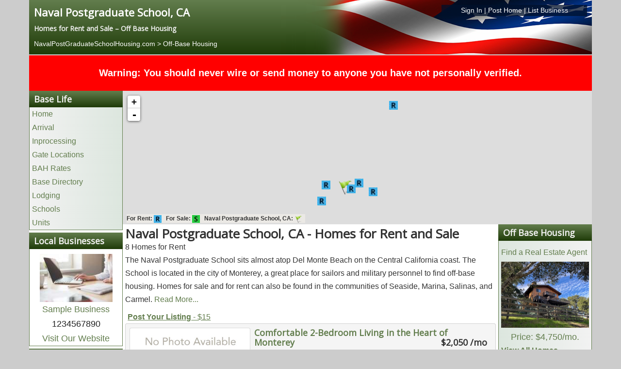

--- FILE ---
content_type: text/html; charset=utf-8
request_url: https://www.navalpostgraduateschoolhousing.com/off-base
body_size: 10355
content:
<!DOCTYPE html>
<html lang="en-gb" dir="ltr">
<head>
	<meta name="viewport" content="width=device-width, initial-scale=1.0" />
	<meta charset="utf-8" />
	<base href="https://www.navalpostgraduateschoolhousing.com/off-base" />
	<title>Naval Postgraduate School, CA | Off Base Housing | Homes for Rent &amp; Sale</title>
	<link href="https://www.navalpostgraduateschoolhousing.com/off-base" rel="canonical" />
	<link href="/templates/posthousing/favicon.ico" rel="shortcut icon" type="image/vnd.microsoft.icon" />
	<link href="/media/jui/css/bootstrap.min.css" rel="stylesheet" />
	<link href="/media/com_posthousing/css/dropzone.css" rel="stylesheet" media="screen" />
	<link href="/media/com_posthousing/css/style.css" rel="stylesheet" media="screen" />
	<link href="/media/com_posthousing/css/fancybox/jquery.fancybox.css" rel="stylesheet" media="screen" />
	<link href="/media/com_posthousing/css/leaflet.css" rel="stylesheet" media="screen" />
	<link href="/media/com_jce/site/css/content.min.css?badb4208be409b1335b815dde676300e" rel="stylesheet" />
	<link href="/templates/posthousing/css/template.css?614e21fbd965f80224b44d2d8a967ea9" rel="stylesheet" />
	<link href="https://fonts.googleapis.com/css?family=Open+Sans" rel="stylesheet" />
	<link href="/templates/posthousing/css/user.css?614e21fbd965f80224b44d2d8a967ea9" rel="stylesheet" />
	<style>

	h1, h2, h3, h4, h5, h6, .site-title {
		font-family: 'Open Sans', sans-serif;
	}
	a {
		color: #627d4d;
	}
	.btn-primary {
		background: #627d4d;
	}
	</style>
	<script type="application/json" class="joomla-script-options new">{"csrf.token":"aef9d09d406ee32f3d1c114de967ff0e","system.paths":{"root":"","base":""},"joomla.jtext":{"JLIB_FORM_FIELD_INVALID":"Invalid field:&#160"}}</script>
	<script src="/media/system/js/mootools-core.js?614e21fbd965f80224b44d2d8a967ea9"></script>
	<script src="/media/system/js/core.js?614e21fbd965f80224b44d2d8a967ea9"></script>
	<script src="/media/system/js/mootools-more.js?614e21fbd965f80224b44d2d8a967ea9"></script>
	<script src="/media/jui/js/jquery.min.js?614e21fbd965f80224b44d2d8a967ea9"></script>
	<script src="/media/jui/js/jquery-noconflict.js?614e21fbd965f80224b44d2d8a967ea9"></script>
	<script src="/media/jui/js/jquery-migrate.min.js?614e21fbd965f80224b44d2d8a967ea9"></script>
	<script src="/media/jui/js/bootstrap.min.js?614e21fbd965f80224b44d2d8a967ea9"></script>
	<script src="/media/system/js/punycode.js?614e21fbd965f80224b44d2d8a967ea9"></script>
	<script src="/media/system/js/validate.js?614e21fbd965f80224b44d2d8a967ea9"></script>
	<script src="/media/com_posthousing/js/jquery.overlay.js"></script>
	<script src="/media/com_posthousing/js/dropzone.js"></script>
	<script src="/media/com_posthousing/js/jquery.touchwipe.min.js"></script>
	<script src="/media/com_posthousing/js/jquery.fancybox.js"></script>
	<script src="/media/com_posthousing/js/leaflet.js"></script>
	<script src="/media/com_posthousing/js/leaflettooltip.js"></script>
	<script src="/templates/posthousing/js/template.js?614e21fbd965f80224b44d2d8a967ea9"></script>
	<script>
jQuery(function($) {
			 $('.hasTip').each(function() {
				var title = $(this).attr('title');
				if (title) {
					var parts = title.split('::', 2);
					var mtelement = document.id(this);
					mtelement.store('tip:title', parts[0]);
					mtelement.store('tip:text', parts[1]);
				}
			});
			var JTooltips = new Tips($('.hasTip').get(), {"maxTitleChars": 50,"fixed": false});
		});
	</script>

	
					<!-- Google tag (gtag.js) for Bases -->
				<script async src="https://www.googletagmanager.com/gtag/js?id=G-18BR3EQQ21"></script>
				<script>
					window.dataLayer = window.dataLayer || [];
					function gtag(){dataLayer.push(arguments);}
					gtag('js', new Date());
					gtag('config', 'G-18BR3EQQ21');
				</script>
				
	<!--[if lt IE 9]><script src="/media/jui/js/html5.js"></script><![endif]-->
	<link rel="stylesheet" href="/libraries/owlcarousel/assets/owl.carousel.min.css">
	<link rel="stylesheet" href="/libraries/owlcarousel/assets/owl.theme.default.min.css">
	<link rel="stylesheet" href="/libraries/owlcarousel/assets/custom.css">
</head>
<body class="site com_posthousing view-listings no-layout no-task itemid-116 fluid">
	<!-- Body -->
	<div class="body">
		<div class="container-fluid">
			<!-- Header -->
						<div class="row siteHeader" role="header">
				<style type="text/css">
ol.breadcrumb{background:transparent !important; }
ol.breadcrumb li{text-shadow: none; color:#fff !important;}
ol.breadcrumb li a, ol.breadcrumb li a:hover, ol.breadcrumb li a:visited{color:#fff !important;text-shadow: none; color:#fff !important;}
.hidden-desktop {display:none;}
#headerLinks{
	width: 300px;
    float: right;
    background-color: rgba(0,17,43, 0.75);
}
#headerLinks a{color:#fff !important;}
@media screen and (max-width:480px) {
	#headerLinks{
		float: left;
		text-align:left !important;
		background-color: transparent;
	}
	.hidden-desktop {display:block;width:90% !important;}
}
</style>
<div class="c12 headerinfo">
	<div class="c12">
		<div class="c6">
			<h1><a style="color:white; font-size:22px;" href="https://www.NavalPostGraduateSchoolHousing.com">Naval Postgraduate School, CA</a></h1>
			<h4 class="baseSlogan">
															Homes for Rent and Sale – Off Base Housing
										</h4>
                
		</div>
				<div class="c6 hidden-phone">
			<div id="headerLinks" class="center"><a href="/login" rel="nofollow">Sign In</a> | <a href="/list-your-home" rel="nofollow">Post Home</a> | <a href="/advertise" rel="nofollow">List Business</a></div>
		</div>
			</div>
		<div class="c12">
		<div id="headerLinks" class="hidden-desktop"><a href="/login" rel="nofollow">Sign In</a> | <a href="/list-your-home" rel="nofollow">Post Home</a> | <a href="/advertise" rel="nofollow">List Business</a></div>
		<ol class="breadcrumb" style="margin:0px; padding:0px;">
			<li itemscope itemtype="http://data-vocabulary.org/Breadcrumb">
				<a href="/" itemprop="url"><span itemprop="title">NavalPostGraduateSchoolHousing.com</span></a><br>
				
			</li>
												<li itemscope itemtype="http://data-vocabulary.org/Breadcrumb">
						 >  <a href="/off-base" itemprop="url"><span itemprop="title">Off-Base Housing</span></a>
					</li>
														</ol>
	</div>

	</div>
</body>
</html>
			</div>
										<nav class="hideinmobile navigation fairchild-test" role="navigation">
					<div class="navbar pull-left">
						<a class="btn btn-navbar collapsed" data-toggle="collapse" data-target=".nav-collapse">
							<span class="icon-bar"></span>
							<span class="icon-bar"></span>
							<span class="icon-bar"></span>
						</a>
					</div>
					<div class="nav-collapse">
						

<div class="custom"  >
	<div style="display: none;" class="warning-box">
<div style="text-align: center; background: red; padding: 20px; font-size: 20px;"><span style="color: #ffffff;"><strong>Warning: You should never wire or send money to anyone you have not personally verified.</strong></span></div>
</div></div>
<script type="text/javascript"> 
jQuery(window).load(function() {
    if (window.location.href.indexOf("off-base") > -1) {
    //   Add class display none to item on page
jQuery('.warning-box').attr('style','display:block');
    }
  });
</script>
<script type="text/javascript"> 
jQuery(window).load(function() {
    if (window.location.href.indexOf("off-post") > -1) {
    //   Add class display none to item on page
jQuery('.warning-box').attr('style','display:block');
    }
  });
</script>
					</div>
				</nav>
						
			<div class="row-fluid" id="maincontainer">
								<main id="content" class="c12">
					<!-- Begin Content -->
					
					<div id="system-message-container">
	</div>

					<style type="text/css">
.icon-chevron-down,.icon-chevron-up {
    background-position: 14px 14px;
}
@media screen and (max-width:768px) {
	select, textarea, input[type="text"], input[type="password"], input[type="datetime"], input[type="datetime-local"], input[type="date"], input[type="month"], input[type="time"], input[type="week"], input[type="number"], input[type="email"], input[type="url"], input[type="search"], input[type="tel"], input[type="color"], .uneditable-input {
	width:100% !important;max-width:320px;margin:4px;
	}
	.showFilter{display:block;margin-top:10px !important;}
}
#propertyFilter div.c12{text-align:center;}
.maplegend img{display:inline-block;width:16px; height:16px;}
.maplegend{margin:3px 8px;font-weight:bold;background-color: rgba(241, 238, 232, 0.7);}
.leaflet-tooltip{display:none}
.leaflettooltip{background-color:#fff; font-size:16px; font-weight:bold;padding:5px; border:1px solid #000;}
#map{min-height:300px;}
</style>
<div class="row visible-phone hidden-tablet hidden-desktop nopadding">
	<ul class="mobilemenu" id="mobilemenu"></ul>
</div>
<div class="row" id="contentContainer">
	<!---------------------------------------------------------BOF LEFT SIDEBAR---------------------------------------------------------->
    <div class="c2" id="leftSidebar">
		<div class="sidebarSection hidden-phone">
	<h3 class="sectionHeader">Base Life</h3>
    <ul class="links">
    	<li><a href="/">Home</a></li>
        <li><a href="/arrival">Arrival</a></li>        <li><a href="/inprocessing">Inprocessing</a></li> 		<li><a href="/gates">Gate Locations</a></li>        <li><a href="/bah-rates">BAH Rates</a></li>		<li><a href="/base-directory">Base Directory</a></li>
        <li><a href="/lodging">Lodging</a></li>        <li><a href="/schools">Schools</a></li>        <li><a href="/units">Units</a></li>	</ul>
</div>
	<div class="sidebarSection hidden-phone">
		<h3 class="sectionHeader">Local Businesses</h3>
        <div class="sponsorInfo center">
			            	<div class="sposorImage"><a href="/sample-category/sample-business-1"><img style="padding-top:10px;" src="https://images.posthousing.com/thumb_businesses_1_1511992063.jpg" alt="Sample Business" /></a></div>
            			<div class="sponsorName"><a href="/sample-category/sample-business-1">Sample Business</a></div>
            <div class="sponsorPhone">1234567890</div>
           	<div class="sponsorWebsite"><a rel="nofollow" target="_blank" href="https://www.posthousing.com">Visit Our Website</a></div>        </div>
    </div>
<div class="sidebarSection hidden-phone">
	<h3 class="sectionHeader">Advertise</h3>
	<ul class="links">
		<li><a rel="nofollow" href="/advertise">List Your Business</a></li>
	</ul>
</div>
<div class="sidebarSection hidden-phone">
	<h3 class="sectionHeader">Information</h3>
	<ul class="links">
		<li><a href="/base-operator">Base Operator</a></li>				<li><a href="/festivals-arts">Festivals & Arts</a></li>						<!--<li><a href="/">Home Buyers Guide</a></li>-->
		<li><a href="/local-information">Local Information</a></li>				<li><a href="/museums">Local Museums</a></li>		<li><a href="/recreation">Recreation</a></li>						<li><a href="https://www.posthousing.com" rel="nofollow">Other Installations</a></li>
		<li><a href="/history">History</a></li><li><a href="/nearby-cities">Nearby Cities</a></li>		<li><a href="/post-locator">Post Locator</a></li>	</ul>
</div>
<div class="sidebarSection hidden-phone">
	<h3 class="sectionHeader">My Account</h3>
    <ul class="links">
		<li><a rel="nofollow" href="/login">Login</a></li>
	</ul>
</div>
    </div>
    <!---------------------------------------------------------EOF LEFT SIDEBAR---------------------------------------------------------->
    
    <!---------------------------------------------------------BOF LISTINGS MAP----------------------------------------------------------->
	<div class="c10 hidden-phone" id="listingsMap">
		<div id="holder" class="c12" style="position: relative;">
			<div id="mapoverlay" class="overlay standard hidden">&nbsp;</div>
			<div id="map" class="mapoverlay" style="min-width:200px;width:100%; margin:0px auto;"></div>
		</div>
	</div>
	
    <!---------------------------------------------------------EOF LISTINGS MAP----------------------------------------------------------->
    
    
    <!----------------------------------------------------------BOF MAIN CONENT---------------------------------------------------------->
    <div class="c8" id="siteContent">
        <div class="c12">
        	<h1 class="nomargin">Naval Postgraduate School, CA - Homes for Rent and Sale</h1>
						<div class="c12">8 Homes for Rent</div>
			        				<p>The Naval Postgraduate School sits almost atop Del Monte Beach on the Central California coast. The School is located in the city of Monterey, a great place for sailors and military personnel to find off-base housing. Homes for sale and for rent can also be found in the communities of Seaside, Marina, Salinas, and Carmel. <a class="toggleReading readMore" href="#">Read More...</a></p><p class="readmore hidden">The homes for sale and for rent near the Naval Postgraduate School are a good mix of styles. Home prices are above the national average. Homes average around 1,900 square feet. Three bedroom units are most common.  <a class="toggleReading" href="#">Read Less...</a></p>							<div class="c12">
				<div class="c6"><a style="text-decoration:underline;margin:0px 5px;" href="/list-your-home"><strong>Post Your Listing</strong> - $15</a></div>
							</div>
			
        </div>
				                	<div class="c12 listing">
				<span itemscope="" itemtype="http://schema.org/SingleFamilyResidence">
					<span style="display:none;" itemprop="address" itemscope="" itemtype="http://schema.org/PostalAddress">
						<span itemprop="streetAddress">355 Casa Verde Way </span>
						<span itemprop="addressLocality">Monterey</span>
						<span itemprop="addressRegion">CA</span>
						<span itemprop="postalCode">93940</span>
					</span>
				</span>
        		<div class="c4 listingPropertyImg center"><a href="/off-base/185205/355-casa-verde-way"><img style="max-height:225px; width:auto;" src="/media/com_posthousing/images/nophoto.png" alt="Comfortable 2-Bedroom Living in the Heart of Monterey" /></a></div>
                <div class="c8 listingInfoContainer">
                	<div class="c12">
                    	<h3 class="listingTitle"><a href="/off-base/185205/355-casa-verde-way">Comfortable 2-Bedroom Living in the Heart of Monterey</a> <span class="listingPrice">$2,050 /mo</span></h3>
                        <div class="c12 listingStats">Bedrooms: 2 | Bathrooms: 3 | Living Area: 1,073sq. ft.</div>
                    </div>
										<div class="c12" style="font-size:14px; font-weight:bold;">Condo  For Rent by Owner</div>
					                    <div class="c12 listingDesc">This refreshed 2-bedroom, 2.5-bath condo is centrally located with excellent walkability to local di... <a href="/off-base/185205/355-casa-verde-way">read more</a></div>
                </div>
        	</div>
                	<div class="c12 listing">
				<span itemscope="" itemtype="http://schema.org/SingleFamilyResidence">
					<span style="display:none;" itemprop="address" itemscope="" itemtype="http://schema.org/PostalAddress">
						<span itemprop="streetAddress">126 Cypress Lakes Ct.</span>
						<span itemprop="addressLocality">Marina</span>
						<span itemprop="addressRegion">CA</span>
						<span itemprop="postalCode">93933</span>
					</span>
				</span>
        		<div class="c4 listingPropertyImg center"><a href="/off-base/185198/126-cypress-lakes-ct"><img style="max-height:225px; width:auto;" src="/media/com_posthousing/images/nophoto.png" alt="Marina House - close to State Beach" /></a></div>
                <div class="c8 listingInfoContainer">
                	<div class="c12">
                    	<h3 class="listingTitle"><a href="/off-base/185198/126-cypress-lakes-ct">Marina House - close to State Beach</a> <span class="listingPrice">$4,600 /mo</span></h3>
                        <div class="c12 listingStats">Bedrooms: 3 | Bathrooms: 2 | Living Area: 1,330sq. ft.</div>
                    </div>
										<div class="c12" style="font-size:14px; font-weight:bold;">Single Family Home  For Rent by Owner</div>
					                    <div class="c12 listingDesc">This well-maintained home is conveniently located 10 minutes from the Naval Postgraduate School and ... <a href="/off-base/185198/126-cypress-lakes-ct">read more</a></div>
                </div>
        	</div>
                	<div class="c12 listing">
				<span itemscope="" itemtype="http://schema.org/SingleFamilyResidence">
					<span style="display:none;" itemprop="address" itemscope="" itemtype="http://schema.org/PostalAddress">
						<span itemprop="streetAddress">224 Watson Street, Monterey, CA 93940</span>
						<span itemprop="addressLocality">Monterey </span>
						<span itemprop="addressRegion">CA</span>
						<span itemprop="postalCode">93940</span>
					</span>
				</span>
        		<div class="c4 listingPropertyImg center"><a href="/off-base/185114/224-watson-street-monterey-ca-93940"><img style="max-height:225px; width:auto;" src="/media/com_posthousing/images/nophoto.png" alt="Charming cottage " /></a></div>
                <div class="c8 listingInfoContainer">
                	<div class="c12">
                    	<h3 class="listingTitle"><a href="/off-base/185114/224-watson-street-monterey-ca-93940">Charming cottage </a> <span class="listingPrice">$2,395 /mo</span></h3>
                        <div class="c12 listingStats">Bedrooms: 2 | Bathrooms: 1</div>
                    </div>
										<div class="c12" style="font-size:14px; font-weight:bold;">Single Family Home for rent by Property Manager</div>
					                    <div class="c12 listingDesc">Rental Terms
Rent: $2,395
Application Fee: $45
Available Now
Pet Policy
Cats not allowed
Dogs ... <a href="/off-base/185114/224-watson-street-monterey-ca-93940">read more</a></div>
                </div>
        	</div>
                	<div class="c12 listing">
				<span itemscope="" itemtype="http://schema.org/SingleFamilyResidence">
					<span style="display:none;" itemprop="address" itemscope="" itemtype="http://schema.org/PostalAddress">
						<span itemprop="streetAddress">13 Monte Vista</span>
						<span itemprop="addressLocality">Monterey</span>
						<span itemprop="addressRegion">CA</span>
						<span itemprop="postalCode">93940</span>
					</span>
				</span>
        		<div class="c4 listingPropertyImg center"><a href="/off-base/185049/13-monte-vista"><img style="max-height:225px; width:auto;" src="https://images.posthousing.com/rent_185049_1766075110.jpg" alt="Monterey Apartment " /></a></div>
                <div class="c8 listingInfoContainer">
                	<div class="c12">
                    	<h3 class="listingTitle"><a href="/off-base/185049/13-monte-vista">Monterey Apartment </a> <span class="listingPrice">$2,300 /mo</span></h3>
                        <div class="c12 listingStats">Bedrooms: 2 | Bathrooms: 1</div>
                    </div>
										<div class="c12" style="font-size:14px; font-weight:bold;">Apartment  For Rent by Owner</div>
					                    <div class="c12 listingDesc">This is a clean 2 bedroom and 1 bathroom apartment.  
It\'s located in the Monte Vista neighborhood... <a href="/off-base/185049/13-monte-vista">read more</a></div>
                </div>
        	</div>
                	<div class="c12 listing">
				<span itemscope="" itemtype="http://schema.org/SingleFamilyResidence">
					<span style="display:none;" itemprop="address" itemscope="" itemtype="http://schema.org/PostalAddress">
						<span itemprop="streetAddress">472 Hamilton Ave</span>
						<span itemprop="addressLocality">Seaside </span>
						<span itemprop="addressRegion">CA</span>
						<span itemprop="postalCode">93955</span>
					</span>
				</span>
        		<div class="c4 listingPropertyImg center"><a href="/off-base/184757/472-hamilton-ave"><img style="max-height:225px; width:auto;" src="/media/com_posthousing/images/nophoto.png" alt="1 bed, 1 bath, full kitchen" /></a></div>
                <div class="c8 listingInfoContainer">
                	<div class="c12">
                    	<h3 class="listingTitle"><a href="/off-base/184757/472-hamilton-ave">1 bed, 1 bath, full kitchen</a> <span class="listingPrice">$2,400 /mo</span></h3>
                        <div class="c12 listingStats">Bedrooms: 1 | Bathrooms: 1 | Living Area: 600sq. ft.</div>
                    </div>
										<div class="c12" style="font-size:14px; font-weight:bold;">Apartment  For Rent by Owner</div>
					                    <div class="c12 listingDesc">1 bed , 1 bath, full kitchen, fully fenced patio area, air and heat, off street parking, safe neighb... <a href="/off-base/184757/472-hamilton-ave">read more</a></div>
                </div>
        	</div>
                	<div class="c12 listing">
				<span itemscope="" itemtype="http://schema.org/SingleFamilyResidence">
					<span style="display:none;" itemprop="address" itemscope="" itemtype="http://schema.org/PostalAddress">
						<span itemprop="streetAddress">58 Carlton Dr</span>
						<span itemprop="addressLocality">Monterey/Del Rey Oaks</span>
						<span itemprop="addressRegion">CA</span>
						<span itemprop="postalCode">93940</span>
					</span>
				</span>
        		<div class="c4 listingPropertyImg center"><a href="/off-base/184735/58-carlton-dr"><img style="max-height:225px; width:auto;" src="https://images.posthousing.com/rent_184735_1761519754.jpg" alt="Studio ADU with full kitchen and bathroom" /></a></div>
                <div class="c8 listingInfoContainer">
                	<div class="c12">
                    	<h3 class="listingTitle"><a href="/off-base/184735/58-carlton-dr">Studio ADU with full kitchen and bathroom</a> <span class="listingPrice">$2,250 /mo</span></h3>
                        <div class="c12 listingStats">Bedrooms: 1 | Bathrooms: 1 | Living Area: 332sq. ft.</div>
                    </div>
										<div class="c12" style="font-size:14px; font-weight:bold;">Room  For Rent by Owner</div>
					                    <div class="c12 listingDesc">Nestled in nature, Iâ€™ve built a brand new fully furnished studio ADUâ€¦. about 3 mi from ... <a href="/off-base/184735/58-carlton-dr">read more</a></div>
                </div>
        	</div>
                	<div class="c12 listing">
				<span itemscope="" itemtype="http://schema.org/SingleFamilyResidence">
					<span style="display:none;" itemprop="address" itemscope="" itemtype="http://schema.org/PostalAddress">
						<span itemprop="streetAddress">13301 Warren Ave </span>
						<span itemprop="addressLocality">Marina</span>
						<span itemprop="addressRegion">CA</span>
						<span itemprop="postalCode">93933</span>
					</span>
				</span>
        		<div class="c4 listingPropertyImg center"><a href="/off-base/184726/non-disclosed"><img style="max-height:225px; width:auto;" src="https://images.posthousing.com/rent_184726_1762288139.jpg" alt="Furnished room w/ own bath in new, big 2-story home" /></a></div>
                <div class="c8 listingInfoContainer">
                	<div class="c12">
                    	<h3 class="listingTitle"><a href="/off-base/184726/non-disclosed">Furnished room w/ own bath in new, big 2-story home</a> <span class="listingPrice">$2,150 /mo</span></h3>
                        <div class="c12 listingStats">Bedrooms: 1 | Bathrooms: 1 | Living Area: 1,850sq. ft.</div>
                    </div>
										<div class="c12" style="font-size:14px; font-weight:bold;">Single Family Home  For Rent by Owner</div>
					                    <div class="c12 listingDesc">Enjoy a furnished room in new home shared with one short-hair indoor cat and one professional who is... <a href="/off-base/184726/non-disclosed">read more</a></div>
                </div>
        	</div>
                	<div class="c12 listing">
				<span itemscope="" itemtype="http://schema.org/SingleFamilyResidence">
					<span style="display:none;" itemprop="address" itemscope="" itemtype="http://schema.org/PostalAddress">
						<span itemprop="streetAddress">68 E Carmel Valley Rd</span>
						<span itemprop="addressLocality">Carmel Valley</span>
						<span itemprop="addressRegion">CA</span>
						<span itemprop="postalCode">93924</span>
					</span>
				</span>
        		<div class="c4 listingPropertyImg center"><a href="/off-base/171501/non-disclosed"><img style="max-height:225px; width:auto;" src="https://images.posthousing.com/rent_171501_1765282155.jpg" alt="Unique and Exceptional Country Home" /></a></div>
                <div class="c8 listingInfoContainer">
                	<div class="c12">
                    	<h3 class="listingTitle"><a href="/off-base/171501/non-disclosed">Unique and Exceptional Country Home</a> <span class="listingPrice">$4,750 /mo</span></h3>
                        <div class="c12 listingStats">Bedrooms: 3 | Bathrooms: 2 | Living Area: 2,700sq. ft.</div>
                    </div>
										<div class="c12" style="font-size:14px; font-weight:bold;">Single Family Home for rent by Property Manager</div>
					                    <div class="c12 listingDesc"><p>Sunny, secluded, and with beautiful views, this three bedroom, two bath home is located on a quie... <a href="/off-base/171501/non-disclosed">read more</a></div>
                </div>
        	</div>
        
        <!-----BOF PAGINATION----->
		        <!-----EOF PAGINATION----->
    </div>
    <!---------------------------------------------------------EOF MAIN CONENT---------------------------------------------------------->
    
    <!--------------------------------------------------------BOF RIGHT SIDEBAR--------------------------------------------------------->
    <div class="c2" id="rightSidebar">
    	
<div class="sidebarSection hidden-phone">
	<h3 class="sectionHeader">Off Base Housing</h3>
	<ul class="links">
		<li><a href="/home-buyers-guide">Home Buyers Guide</a></li>
				<li><a href="/real-estate-agents">Find a Real Estate Agent</a></li>
						<li style="padding:5px !important;"><div style="text-align:center;"><a href="/off-base/171501/non-disclosed"><img src="https://images.posthousing.com/rent_171501_1765282155.jpg" alt="68 E Carmel Valley Rd" /><span class="randomPrice">Price: $4,750/mo.</span></a></div></li>
				<li><a href="/off-base"><strong>View All Homes</strong></a></li>
		<li style="margin-left:10px;"><a href="/off-base?ptype=rentals"> - Homes for Rent</a></li>
		<li style="margin-left:10px;"><a href="/off-base?ptype=fsbo"> - Homes for Sale</a></li>
		<li><a href="/list-your-home" rel="nofollow">Post Your Home - <strong>$15</strong></a></li>
		
	</ul>
</div>

<div class="sidebarSection hidden-phone">
    <h3 class="sectionHeader">Off Base Resources</h3>
    <ul class="links">
    	<li><a href="/apartments">Apartments</a></li>
        <li><a href="/home-builders">Home Builders</a></li>
        <li><a href="/home-inspectors">Home Inspectors</a></li>
        <li><a href="/off-base">Off-base Housing</a></li>
        <li><a href="/insurance-providers">Insurance Providers</a></li>
        <li><a href="/mortgage-lenders">Mortgage Lenders</a></li>
        <li><a href="/real-estate-agents">Real Estate Agents</a></li>        <li><a href="/rental-agencies">Rental Agencies</a></li>
    </ul>
</div>
<div class="sidebarSection hidden-phone">
	<h3 class="sectionHeader">On Base Resources</h3>
    <ul class="links">
    	<li><a href="/chaplain">Chaplain</a></li>        <li><a href="/commissary">Commissary</a></li>        <li><a href="/educational-services">Educational Services</a></li>        <li><a href="/hospital">Hospital</a></li>        <li><a href="/base-directory">Base Directory</a></li>
        <li><a href="/post-exchange">Post Exchange (PX)</a></li>        <li><a href="/post-office">Post Office</a></li>        <li><a href="/red-cross">Red Cross</a></li>    </ul>
</div>    </div>
    <!--------------------------------------------------------EOF RIGHT SIDEBAR--------------------------------------------------------->
    
</div>

<script type="text/javascript">
jQuery(document).ready(function($){

	//INIT THE MAP
	map = L.map('map',{minZoom: 3, maxZoom: 17});
	
	//ADD OSM TILE LAYER
	L.tileLayer('https://tiles.stadiamaps.com/tiles/outdoors/{z}/{x}/{y}@2x.png',{}).addTo(map);
	
	var gateIcon = L.icon({
    	iconUrl: '/media/com_posthousing/images/gateicon.png',
    	iconSize:     [32, 32],
    	iconAnchor:   [16, 32]
	});
	
	var rentIcon = L.icon({
    	iconUrl: '/media/com_posthousing/images/renticon.jpg',
    	iconSize:     [18, 18],
    	iconAnchor:   [9, 18]
	});
	
	var saleIcon = L.icon({
    	iconUrl: '/media/com_posthousing/images/saleicon.jpg',
    	iconSize:     [18, 18],
    	iconAnchor:   [9, 18]
	});
	
	var markers = new L.FeatureGroup();
	
	$("div.leaflet-control-container").find(".leaflet-bottom").each(function(){
		if($(this).hasClass("leaflet-left")){
			var legend = '<div class="maplegend">For Rent: <img src="/media/com_posthousing/images/renticon.jpg" style="margin-right:6px;" /> For Sale: <img src="/media/com_posthousing/images/saleicon.jpg" style="margin-right:6px;"> Naval Postgraduate School, CA: <img src="/media/com_posthousing/images/gateicon.png" style="margin-right:6px;"></div>';
			$(this).html(legend);
		}
	});
	
	var listings = [{"id":"184735","street":"58 Carlton Dr","base":"147","city":"Monterey/Del Rey Oaks","state":"CA","zip":"93940","bedrooms":"1","bathrooms":"1","squarefootage":"332","latitude":"36.5959025","baseLatitude":"36.59709930419922","longitude":"-121.8326489","baseLongitude":"-121.87300109863281","show_address":"1","type":"rent","price":"2250","uriaddress":"58-carlton-dr","image":"rent_184735_1761519754.jpg"},{"id":"184757","street":"472 Hamilton Ave","base":"147","city":"Seaside ","state":"CA","zip":"93955","bedrooms":"1","bathrooms":"1","squarefootage":"600","latitude":"36.6054297","baseLatitude":"36.59709930419922","longitude":"-121.8527949","baseLongitude":"-121.87300109863281","show_address":"1","type":"rent","price":"2400","uriaddress":"472-hamilton-ave","image":null},{"id":"185049","street":"13 Monte Vista","base":"147","city":"Monterey","state":"CA","zip":"93940","bedrooms":"2","bathrooms":"1","squarefootage":"0","latitude":"36.5850721","baseLatitude":"36.59709930419922","longitude":"-121.9054024","baseLongitude":"-121.87300109863281","show_address":"1","type":"rent","price":"2300","uriaddress":"13-monte-vista","image":"rent_185049_1766075110.jpg"},{"id":"185114","street":"224 Watson Street, Monterey, CA 93940","base":"147","city":"Monterey ","state":"CA","zip":"93940","bedrooms":"2","bathrooms":"1","squarefootage":"0","latitude":"36.6036169","baseLatitude":"36.59709930419922","longitude":"-121.8991946","baseLongitude":"-121.87300109863281","show_address":"1","type":"rent","price":"2395","uriaddress":"224-watson-street-monterey-ca-93940","image":null},{"id":"185198","street":"126 Cypress Lakes Ct.","base":"147","city":"Marina","state":"CA","zip":"93933","bedrooms":"3","bathrooms":"2","squarefootage":"1330","latitude":"36.6937853","baseLatitude":"36.59709930419922","longitude":"-121.8043605","baseLongitude":"-121.87300109863281","show_address":"1","type":"rent","price":"4600","uriaddress":"126-cypress-lakes-ct","image":null},{"id":"185205","street":"355 Casa Verde Way ","base":"147","city":"Monterey","state":"CA","zip":"93940","bedrooms":"2","bathrooms":"3","squarefootage":"1073","latitude":"36.598737","baseLatitude":"36.59709930419922","longitude":"-121.8635452","baseLongitude":"-121.87300109863281","show_address":"1","type":"rent","price":"2050","uriaddress":"355-casa-verde-way","image":null}]	
	for(var i = 0; i < listings.length; ++i){
		var listing = listings[i];
		var ListingId = listing.id;
		var type = listing.type;
						
		var markerIcon;
		if(listing.type == 'rent'){
			markerIcon = rentIcon;
		}else if(listing.type == 'fsbo'){
			markerIcon = saleIcon;
		}else{
			markerIcon = saleIcon;
		}
		
		var popupInfo = '<div class="center">';
		if(listing.show_address == 1){
			popupInfo += '<h3><a href="/off-base/'+listing.id+'/'+listing.uriaddress+'">'+listing.street+'</a></h3>';
			if(listing.image != null){
				popupInfo += '<div><a href="/off-base/'+listing.id+'/'+listing.uriaddress+'"><img style="max-width:170px !important;max-height:100px !important;" src="https://images.posthousing.com/thumb_'+listing.image+'" /></a></div>';
			}
		}else{
			popupInfo += '<h3><a href="/off-base/'+listing.id+'/non-disclosed">Non-Disclosed Address</a></h3>';
			if(listing.image != null){
				popupInfo += '<div><a href="/off-base/'+listing.id+'/non-disclosed"><img style="max-width:170px !important;max-height:100px !important;" src="https://images.posthousing.com/thumb_'+listing.image+'" /></a></div>';
			}
		}
		
		if(listing.show_address == 1){
			popupInfo += '<div>'+listing.city+', '+listing.state+' '+listing.zip+'</div>';
		}
		popupInfo += '<div>';
			if(listing.bedrooms > 0){
				popupInfo += listing.bedrooms+' Beds ';
			}
			if(listing.bathrooms > 0){
				if(listing.bedrooms > 0){
					popupInfo += ' | ';
				}
				popupInfo += listing.bathrooms+' Baths ';
			}
			if(listing.squarefootage > 0){
				if(listing.bedrooms > 0 || listing.bathrooms > 0){
					popupInfo += ' | ';
				}
				popupInfo += numberWithCommas(listing.squarefootage)+' Sq. Ft.';

			}
		popupInfo += '</div>';
		popupInfo += '<div>Price: $'+numberWithCommas(listing.price)+'</div>';
		popupInfo += '</div>';
		
		if(listing.type == 'fsbo'){
			var ptype = 'Sale';
		}else{
			var ptype = 'Rent'
		}
	
		marker = L.marker(new L.LatLng(listing.latitude,listing.longitude),{tooltip: {hideDelay: 2000, fadeAnimation: true, mouseOffset: L.point(15, -48), html: "<div class='leaflettooltip'>"+popupInfo+"</div>"},icon:markerIcon}).bindPopup(popupInfo).addTo(map);
		markers.addLayer(marker);
	}
	
	var marker = L.marker([36.59709930419922,-121.87300109863281],{icon:gateIcon}).bindPopup("Naval Postgraduate School, CA").addTo(map);
	
	markers.addLayer(marker);
	
	map.addLayer(markers);
	
	function numberWithCommas(number) {
		var parts = number.toString().split(".");
		parts[0] = parts[0].replace(/\B(?=(\d{3})+(?!\d))/g, ",");
		return parts.join(".");
	}

	map.addLayer(markers);

	map.setView([36.59709930419922,-121.87300109863281], 12);
	
	map.fitBounds(markers.getBounds());
	
	function markerFunction(id){
		var g = markers._layers;

		for (var i in g){
			var markerId = g[i].Id;
			if (markerId == id){
				var px = map.project(g[i]._latlng);
				map.panTo(map.unproject(px),{animate: true});
                g[i].openPopup();
            };
		}
    }
    
    $(".openMarker").click(function(){
		var id = $(this).data("id");
        markerFunction(id);
    });
	
	map.on('popupopen', function(e){
		var px = map.project(e.popup._latlng);
		px.y -= e.popup._container.clientHeight/2; 
		map.panTo(map.unproject(px),{animate: true});
			
	});
	
	$(".toggleReading").click(function(e){
		e.preventDefault();
		var linkText = $(this).text();

		if(linkText == 'Read More...'){
			$(this).addClass("hidden");
			$(".readmore").each(function(){
				$(this).removeClass("hidden");
			});
		}else{

			$(".readMore").removeClass("hidden");
			$(".readmore").each(function(){
				$(this).addClass("hidden");
			});
		}
		
	});
	
	$(".showFilter").click(function(e){
		e.preventDefault();
		if($("#filterForm").hasClass("hidden")){
			$(this).html('Hide Search Filters <i class="icon icon-chevron-up"></i>');
			$("#filterForm").removeClass("hidden");
			
		}else{
			$(this).html('Show Search Filters <i class="icon icon-chevron-down"></i>');
			$("#filterForm").addClass("hidden");
		}
	})

});
</script>


							<div class="moduletable">
						<div class="c12 hidden-desktop">
	<h3 class="sectionHeader quicklinks">Quick Links</h3>
	<ul class="links">
		<li class="mobilelinks"><a href="/off-base">Naval Postgraduate School, CA Off Base Housing</li>
			<ul style="list-style-type: none;">
				<li class="mobilelinks"><a href="/off-base?ptype=rentals"> - Homes for Rent</a></li>
				<li class="mobilelinks"><a href="/off-base?ptype=fsbo"> - Homes for Sale</a></li>
				<li class="mobilelinks"><a href="/list-your-home"> - Post Your Home</a></li>
			</ul>
		<li class="mobilelinks"><a href="/gates">Naval Postgraduate School, CA Gate Locations</a></li>		<li class="mobilelinks"><a href="/base-directory">Naval Postgraduate School, CA Base Directory</a></li>
		<li class="mobilelinks" style="text-align:center;"><a style="padding:0px 10px;" href="/bah-rates">BAH Rates</a> | <a style="padding:0px 10px;" href="/lodging">Lodging</a> | <a style="padding:0px 10px;" href="/units">Units</a></li>
	</links>
</div>


		</div>
	
					<!-- End Content -->
				</main>
							</div>
		</div>
		<!-- Footer -->
		<footer class="footer c12">
			<div class="container-fluid">
				<div class="c12">
	<div class="c12 footerlinks" style="text-align:right;"><a href="http://portal.hud.gov/hudportal/HUD?src=/program_offices/fair_housing_equal_opp" rel="nofollow" target="_blank"  style="float:left;"><img style="max-height:35px;" src="/media/com_posthousing/images/fairhousing_logo.png" alt="FairHousing Logo" /></a><a href="/advertise" rel="nofollow">Advertise</a> | <a href="/terms" rel="nofollow">Terms & Conditions</a> | <a href="/privacy" rel="nofollow">Privacy Policy</a> | <a href="/contact" rel="nofollow">Contact</a> | <a href="mailto:info@posthousing.com?Subject=Correction">Errors & Corrections</a> | <a href="/login" rel="nofollow">Sign In</a> | <a href="/registration" rel="nofollow">Register</a></div>
	<div class="c12 center">This is a website dedicated to our men and women serving at Naval Postgraduate School, CA. Its purpose is to provide military personnel the information necessary for their move to the area. This information is for both on-base and off-base at Naval Postgraduate School, CA. This is not an official military website.</div>
</div>
				<p class="pull-right"><a class="btn btn-primary" href="#" id="back-top">Back to Top</a></p>
				<p>&copy; 2026 Post Housing, Inc.</p>
			</div>
		</footer>
	</div>
	<script type="text/javascript"> 
jQuery(document).ready(function($){
	if($(window).width() <= 768){
		$('div#leftSidebar').insertBefore('div#rightSidebar');
	}else{
		$('div#leftSidebar').insertBefore('div#siteContent');
	}
	
	$(window).resize(function(){
		if ($(window).width() <= 768){
			$('div#leftSidebar').insertBefore('div#rightSidebar');
		}else{
			$('div#leftSidebar').insertBefore('div#siteContent');
		}
	});

	$("#mobilemenu").append('<li class="icon"><a style="width:100%;text-align:center;" href="javascript:void(0);" onclick="mobilemenu()">Navigation &nbsp;&nbsp;&nbsp; &#9776;</a></li>');
	var myaccount = '';
	$('.sidebarSection').each(function(){
		var header = $(this).find('h3.sectionHeader').text();
		if(header != 'Local Businesses' && header != 'My Account' && header != 'Advertise'){
			var classname = header.replace(/\s+/g, '-').toLowerCase();
			if(header == 'Information' || header == 'On Base Resources' || header == 'On Post Resources'){
				$("#mobilemenu").append('<li class="mobileMenuHeader" data-id="'+classname+'">'+header+'<span class="icon icon-arrow-down-3" style="float:right">&nbsp;</span></li>');
			}else{
				$("#mobilemenu").append('<li class="mobileMenuHeader" data-id="'+classname+'">'+header+'</li>');
			}
			if(header == 'Information' || header == 'On Base Resources' || header == 'On Post Resources'){
				$("#mobilemenu").append('<ul id="'+classname+'" class="submenu"></ul>');
			}else{
				$("#mobilemenu").append('<ul id="'+classname+'"></ul>');
			}
			$(this).find('ul.links li').each(function(){
				var current = $(this).html();
				$("#"+classname).append('<li>'+current+'</li>');
			});
		}
		
		if(header == "Off Post Resources" || header == "Off Base Resources"){
		
			$("#mobilemenu").append('<li class="mobileMenuHeader local-businesses">Local Businesses</li>');
			$("#mobilemenu").append('<ul id="local-businesses"></ul>');
			var sponsorInfo = $("div.sponsorInfo").html();
			$("ul#local-businesses").append('<li>'+sponsorInfo+'</li>');
			
			$("#mobilemenu").append('<li class="mobileMenuHeader advertise">Advertise</li>');
			$("#mobilemenu").append('<ul id="advertise"></ul>');
			$("ul#advertise").append('<li><a href="/advertise">List Your Business</a></li>');
			

			
		}else if(header == 'On Post Resources' || header == 'On Base Resources'){
							$("#mobilemenu").append('<li class="mobileMenuHeader" data-id="my-account">My Account<span class="icon icon-arrow-down-3" style="float:right">&nbsp;</span></li>');
				$("#mobilemenu").append('<ul id="my-account" class="submenu"></ul>');
				$("#my-account").append('<li><a href="/login">Login</a></li>');
					}
		
	});
	
	$(".mobileMenuHeader").click(function(){
		var id = $(this).data("id");
		var ul = $("#"+id);
		if(ul.hasClass("submenu")){
			$("#"+id).toggle();
		}
		console.log(id);
	});
	
});

function mobilemenu(){
	var x = document.getElementById("mobilemenu");
    	if(x.className === "mobilemenu"){
        	x.className += " responsive";
    	}else{
        	x.className = "mobilemenu";
		}
	}
</script>
<script type="text/javascript">
jQuery(document).ready(function($){
	
	
	
	if($(window).width() <= 640){
		$(".phoneLink").each(function(){
			var phoneNumber = $(this).html();
			var stripped = phoneNumber.replace(/[^0-9]/g,'');
			$(this).html('<a href="tel:'+stripped+'">'+phoneNumber+'</a>');
		});
	}
	
	$(window).resize(function(){
		if ($(window).width() <= 640){
			delay(function(){
				$(".phoneLink").each(function(){
					var phoneNumber = $(this).html();
					var stripped = phoneNumber.replace(/[^0-9]/g,'');
					$(this).html('<a href="tel:'+stripped+'">'+phoneNumber+'</a>');
				});
			}, 500);
		}else{
			delay(function(){
				$(".phoneLink a").each(function(){
					var phoneNumber = $(this).text();
					console.log(phoneNumber);
					$(this).parent().text(phoneNumber);
				});
			}, 500);
		}
	});
	
	var delay = (function(){
	  var timer = 0;
	  return function(callback, ms){
		clearTimeout (timer);
		timer = setTimeout(callback, ms);
	  };
	})();
});

</script>
	<script src="/libraries/owlcarousel/owl.carousel.min.js"></script>
	<script src="/libraries/owlcarousel/owl.carousel2.thumbs.min.js"></script>
</body>
</html>
